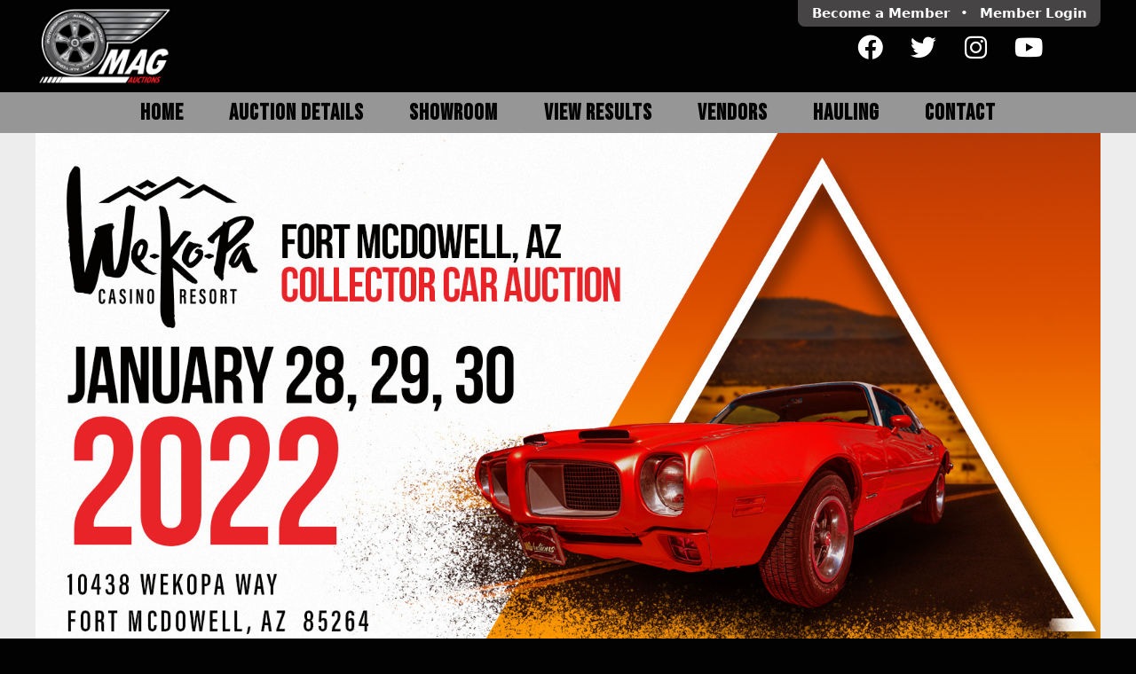

--- FILE ---
content_type: text/html; charset=UTF-8
request_url: https://www.motorsportauctiongroup.com/article/13441/2020-Mercedes-Benz-Sprinter
body_size: 5578
content:
<!DOCTYPE html><html lang="en"><head id="head"><link rel="preconnect" href="https://media.motorsportauctiongroup.com/" crossorigin><script>const WEB_PATH_MEDIA = "https://media.motorsportauctiongroup.com/";</script><meta charset="UTF-8"><meta http-equiv="content-type" content="text/html; charset=utf-8"><meta name="viewport" content="user-scalable=no, initial-scale=1, minimum-scale=1.0, width=device-width, viewport-fit=cover, interactive-widget=resizes-content"><meta name="apple-mobile-web-app-capable" content="yes"><title>#507 - 2020 Mercedes Benz Sprinter | MAG Auctions</title><meta name="application-name" content="MAG Auctions"><meta name="apple-mobile-web-app-title" content="MAG Auctions"><link rel="icon" href="/assets/icon/favicon-192.png" sizes="192x192" /><link rel="icon" href="/assets/icon/favicon-256.png" sizes="256x256" /><link rel="icon" href="/assets/icon/favicon-512.png" sizes="512x512" /><link rel="preload" href="/util/fonts.css" as="style" type="text/css" crossorigin><link rel="preload" href="/assets/fonts/material-symbols-outlined.woff2" as="font" type="font/woff2" crossorigin><link rel="preload" href="/assets/fonts/social-icons.woff2" as="font" type="font/woff2" crossorigin><meta name="description" content="Ulimate Toys Full Custom. Matte Black. Custom Interior. 2020 model--same design as 2022 Model"><meta property="fb:app_id" content="177244259494272"><meta property="og:url" content="https://www.motorsportauctiongroup.com/article/13441/2020-Mercedes-Benz-Sprinter"><meta property="og:type" content="article"><meta property="og:title" content="#507 - 2020 Mercedes Benz Sprinter"><meta property="og:description" content="Ulimate Toys Full Custom. Matte Black. Custom Interior. 2020 model--same design as 2022 Model"><meta property="twitter:site" content="@magauction"><meta property="twitter:creator:id" content="@magauction"><meta property="twitter:card" content="summary"><meta property="twitter:url" content="https://www.motorsportauctiongroup.com/article/13441/2020-Mercedes-Benz-Sprinter"><meta property="twitter:title" content="#507 - 2020 Mercedes Benz Sprinter"><meta property="twitter:description" content="Ulimate Toys Full Custom. Matte Black. Custom Interior. 2020 model--same design as 2022 Model"><meta property="og:image" content="https://media.motorsportauctiongroup.com/photos/13441/jukvyyz8gClO8UpBDWkoRb4nM68fARFm_l.jpg"><meta property="twitter:image" content="https://media.motorsportauctiongroup.com/photos/13441/jukvyyz8gClO8UpBDWkoRb4nM68fARFm_l.jpg"><meta property="og:image" content="https://media.motorsportauctiongroup.com/photos/13441/G4rhZpQEghjxrTKYXc3JeDa0lMwkYQ16_l.jpg"><meta property="twitter:image" content="https://media.motorsportauctiongroup.com/photos/13441/G4rhZpQEghjxrTKYXc3JeDa0lMwkYQ16_l.jpg"><meta property="og:image" content="https://media.motorsportauctiongroup.com/photos/13441/1hm1Dacc081qcTWqTSWtMXEykElBWynl_l.jpg"><meta property="twitter:image" content="https://media.motorsportauctiongroup.com/photos/13441/1hm1Dacc081qcTWqTSWtMXEykElBWynl_l.jpg"><meta property="og:image" content="https://media.motorsportauctiongroup.com/photos/13441/CAzUAy0UTDncv62zfktkRa3VaLkUBj2V_l.jpg"><meta property="twitter:image" content="https://media.motorsportauctiongroup.com/photos/13441/CAzUAy0UTDncv62zfktkRa3VaLkUBj2V_l.jpg"><meta property="og:image" content="https://media.motorsportauctiongroup.com/photos/13441/Sk1UqZWzhBFxfAhYpoTcEK103sF7KIRK_l.jpg"><meta property="twitter:image" content="https://media.motorsportauctiongroup.com/photos/13441/Sk1UqZWzhBFxfAhYpoTcEK103sF7KIRK_l.jpg"><link rel="stylesheet" type="text/css" href="/util/fonts.css" media="all"><link rel="stylesheet" type="text/css" href="/assets/css/m-icons.css?v=64b8b78b" media="all"><link rel="stylesheet" type="text/css" href="/theme/structure.css?v=6891323a" media="all"><link rel="stylesheet" type="text/css" href="/theme/classes.css?v=689141a8" media="all"><link rel="stylesheet" type="text/css" href="/theme/responsive.css?v=648b4ba7" media="all"><script type="text/javascript" src="/assets/js/article.js?v=64b59b4c"></script><script type="text/javascript" src="https://platform-api.sharethis.com/js/sharethis.js#property=5a7f65dbd4d59e0012e89756&product=inline-share-buttons" async="async"></script><script type="text/javascript" src="/assets/js/core.js?v=65432211" async="async"></script><script type="text/javascript" src="/assets/js/web.js?v=64b59c53" async="async"></script><script type="text/javascript">window.onload=function(){photogallery.init([{"l":"https:\/\/media.motorsportauctiongroup.com\/photos\/13441\/jukvyyz8gClO8UpBDWkoRb4nM68fARFm_l.jpg","t":"https:\/\/media.motorsportauctiongroup.com\/photos\/13441\/jukvyyz8gClO8UpBDWkoRb4nM68fARFm_t.jpg"},{"l":"https:\/\/media.motorsportauctiongroup.com\/photos\/13441\/G4rhZpQEghjxrTKYXc3JeDa0lMwkYQ16_l.jpg","t":"https:\/\/media.motorsportauctiongroup.com\/photos\/13441\/G4rhZpQEghjxrTKYXc3JeDa0lMwkYQ16_t.jpg"},{"l":"https:\/\/media.motorsportauctiongroup.com\/photos\/13441\/1hm1Dacc081qcTWqTSWtMXEykElBWynl_l.jpg","t":"https:\/\/media.motorsportauctiongroup.com\/photos\/13441\/1hm1Dacc081qcTWqTSWtMXEykElBWynl_t.jpg"},{"l":"https:\/\/media.motorsportauctiongroup.com\/photos\/13441\/CAzUAy0UTDncv62zfktkRa3VaLkUBj2V_l.jpg","t":"https:\/\/media.motorsportauctiongroup.com\/photos\/13441\/CAzUAy0UTDncv62zfktkRa3VaLkUBj2V_t.jpg"},{"l":"https:\/\/media.motorsportauctiongroup.com\/photos\/13441\/Sk1UqZWzhBFxfAhYpoTcEK103sF7KIRK_l.jpg","t":"https:\/\/media.motorsportauctiongroup.com\/photos\/13441\/Sk1UqZWzhBFxfAhYpoTcEK103sF7KIRK_t.jpg"},{"l":"https:\/\/media.motorsportauctiongroup.com\/photos\/13441\/6ZKanb3WzClnsORnmEfdrNMKjFRirezJ_l.jpg","t":"https:\/\/media.motorsportauctiongroup.com\/photos\/13441\/6ZKanb3WzClnsORnmEfdrNMKjFRirezJ_t.jpg"},{"l":"https:\/\/media.motorsportauctiongroup.com\/photos\/13441\/BYHb3cTacjuDX9hUdvYxXPeVR4RT1Xw1_l.jpg","t":"https:\/\/media.motorsportauctiongroup.com\/photos\/13441\/BYHb3cTacjuDX9hUdvYxXPeVR4RT1Xw1_t.jpg"},{"l":"https:\/\/media.motorsportauctiongroup.com\/photos\/13441\/xZUsrLFlNKqGpxBqdJjulzDGjLNLS48t_l.jpg","t":"https:\/\/media.motorsportauctiongroup.com\/photos\/13441\/xZUsrLFlNKqGpxBqdJjulzDGjLNLS48t_t.jpg"}]);
partners.init();};</script><meta name="facebook-domain-verification" content="7at66zzhu6efmu27piumzcyefde86j" /><meta name="p:domain_verify" content="b33778bc639947d5ab2b78ee15da0549"><script async src="https://www.googletagmanager.com/gtag/js?id=G-VLVXBZG33F"></script><script>
  window.dataLayer = window.dataLayer || [];
  function gtag(){dataLayer.push(arguments);}
  gtag('js', new Date());
  gtag('config', 'G-VLVXBZG33F');
</script><script>(function(w,d,s,l,i){w[l]=w[l]||[];w[l].push({'gtm.start':
new Date().getTime(),event:'gtm.js'});var f=d.getElementsByTagName(s)[0],
j=d.createElement(s),dl=l!='dataLayer'?'&l='+l:'';j.async=true;j.src=
'https://www.googletagmanager.com/gtm.js?id='+i+dl;f.parentNode.insertBefore(j,f);
})(window,document,'script','dataLayer','GTM-KM2RHS4');</script></head><body><header><section class="maxwidth responsive valign-top"><section class="col100"><section class="col50 valign-middle"><a id="logo" href="/"><img src="/assets/images/logo-web-top.png" alt="Motorsport Auction Group"></a></section><section id="head-right" class="col50 align-right"><div style="display: inline-block; text-align: center;"><section id="members"><a href="/register" class="lowres-hide">Become a Member</a><a href="/register" class="lowres-show">Register</a>&nbsp;&bull;&nbsp;<a onclick="modal.iframe(\'Member Login\', this.href+\'?embed\', 400);return false;" href="/login"><span class="lowres-hide">Member </span>Login</a></section><br><section class="social "><a href="https://www.facebook.com/MAGAuctions" target="_blank" title="Facebook"><s-icon class="facebook"></s-icon></a><a href="https://twitter.com/magauction" target="_blank" title="Twitter"><s-icon class="twitter"></s-icon></a><a href="https://www.instagram.com/magauctions" target="_blank" title="Instagram"><s-icon class="instagram"></s-icon></a><a href="https://www.youtube.com/channel/UC3DMNFF2UF8RtpMTEBMCc9g" target="_blank" title="Youtube"><s-icon class="youtube"></s-icon></a></section></div></section></section></section></header><nav id="main_nav"><div id="disp_nav_lo" class="maxwidth"><span onclick="display_toggle('disp_nav_hi');" style="display: block; font-size: 1.2em; padding: .3em; text-align: center;">Menu <m-icon>menu</m-icon></div><div id="disp_nav_hi" class="maxwidth"><ul><li><a href="/">Home</a></li><li><a onclick="return true;">Auction Details</a><ul><li><a href="/details/192/2025-HAN-Collector-Car-Auction">2025 HAN Collector Car Auction</a></li><li><a href="/details/189/2025-Salem-Collector-Car-Auction">2025 Salem Results</a></li></ul></li><li><a href="/auction/184/SHOWROOM">Showroom</a></li><li><a href="/auctions/previous/">View Results</a></li><li><a href="/vendors">Vendors</a></li><li><a href="/hauling">Hauling</a></li><li><a href="/contact">Contact</a></li></ul></div></nav><main><section id="content"><img class="width100" alt="2022 We-Ko-Pa January Auction" src="/static/banner/sy0UrmMHv9y5oAGXzPhtpmiP_s.jpg" srcset="/static/banner/sy0UrmMHv9y5oAGXzPhtpmiP_s.jpg 600w, /static/banner/sy0UrmMHv9y5oAGXzPhtpmiP_m.jpg 1000w, /static/banner/sy0UrmMHv9y5oAGXzPhtpmiP_l.jpg 1600w"><section class="content bg-red padding5"><h1 style="color: #fff;" class="maxwidth">2020 Mercedes Benz Sprinter</h1></section><div class="notice padding10 semibold center">
				This auction was held in the past. The information is provided here for archival purposes.<br>
				The vehicles displayed may no longer be available.
			</div><section class="responsive align-left valign-top bg-white"><section class="col70 padding0"><photo-gallery></photo-gallery></section><section class="col30 padding0"><div class="responsive-fixed align-left padding10"><div class="col100 padding10 bg-lightgrey"><strong>LOT #</strong>: 507

					</div><div class="col100 padding10"><strong>SOLD</strong>: <a onclick="modal.iframe('Member Login', this.href+'?embed', 400);return false;" href="/login">Login to see</a></div><div class="col100 padding10 bg-lightgrey"><strong>SECTION</strong>: Friday

					</div><div class="col100 padding10"><strong>YEAR</strong>: 2020

					</div><div class="col100 padding10 bg-lightgrey"><strong>MAKE</strong>: Mercedes-Benz

					</div><div class="col100 padding10"><strong>MODEL</strong>: Sprinter 3500

					</div><div class="col100 padding10 bg-lightgrey"><strong>STYLE</strong>: Motorhome

					</div><div class="col100 padding10"><strong>ENGINE</strong>: 

					</div><div class="col100 padding10 bg-lightgrey"><strong>TRANS</strong>: 

					</div><div class="col100 padding10"><strong>COLOR</strong>: Black

					</div><div class="col100 padding10 bg-lightgrey"><strong>INTERIOR</strong>: Black

					</div><div class="col100 padding10"><strong>ODOMETER</strong>: 35661

					</div></div></section><section class="col70"><div class="padding10"><h3>Highlights</h3><ul><li>Ulimate Toys Full Custom</li><li>Matte Black</li><li>Custom Interior</li><li>2020 model--same design as 2022 Model</li></div><div class="padding10 bold center">
				ALL ODOMETER READINGS ARE ASSUMED NOT ACTUAL OR EXCEED THEIR MECHANICAL LIMITS UNLESS STATED ACTUAL MILES BY THE SELLER.
			</div></section><section class="col30 padding10"><div class="padding0 align-right"><div class="sharethis-inline-share-buttons padding0 margin0 align-right"></div></div><h3 class="fill">Auction Details</h3><div class="padding10"><a href="/auction/158" class="semibold" style="text-decoration: none;">2022 WE-KO-PA JANUARY AUCTION</a></div><div class="padding10" style="background: #f2f2f2;"><strong>DATE</strong>:
					January 28th-30th, 2022

				</div><div class="padding10"><strong>LOCATION</strong>:<br>
					We-Ko-Pa Casino Resort<br>
					10438 WeKoPa Way<br>
					Fort McDowell,
					AZ

				</div></section><section class="col100 padding10"><h3 class="fill">Featured Consignments</h3><section class="responsive padding0 valign-top"><article id="art12441" class="col25 padding10"><a href="https://www.motorsportauctiongroup.com/article/12441/1925-Buick-Master-Six-Roadster" class="article_grid"><img src="https://media.motorsportauctiongroup.com/photos/12441/jJGy2tWG8nuP314JLkKl2yB7XlhqOEtp_m.jpg" loading="lazy"><div class="lot">LOT 399</div><div class="title2">1925 Buick Master Six Roadster</div></a></article><article id="art12287" class="col25 padding10"><a href="https://www.motorsportauctiongroup.com/article/12287/1936-Ford-Phaeton-4-door-convertible" class="article_grid"><img src="https://media.motorsportauctiongroup.com/photos/12287/dKgtDM3cgPT6ju2oBBX1JD5Mas83OHl5_m.jpg" loading="lazy"><div class="lot">LOT 398R</div><div class="title2">1936 Ford Phaeton 4 door convertible</div></a></article><article id="art12284" class="col25 padding10"><a href="https://www.motorsportauctiongroup.com/article/12284/1962-Chevrolet-Corvette" class="article_grid"><img src="https://media.motorsportauctiongroup.com/photos/12284/63Qw22eyKWc3ZVbe81OkyuNSncrlHpi6_m.jpg" loading="lazy"><div class="lot">LOT 406R</div><div class="title2">1962 Chevrolet Corvette</div></a></article><article id="art12462" class="col25 padding10"><a href="https://www.motorsportauctiongroup.com/article/12462/1961-Volkswagen-Double-Cab" class="article_grid"><img src="https://media.motorsportauctiongroup.com/photos/12462/lLREtwcSMOcOgsA386TxUqjNsRGx6f1D_m.jpg" loading="lazy"><div class="lot">LOT 376</div><div class="title2">1961 Volkswagen Double Cab</div></a></article></section></section></section></section></main><section id="partners"><a id="partners_q5N81T2BKA4rBHwV8s5lzZIVrMndRbvG" href="https://services.jjbest.com/s/apply?source=7027" target="_blank"><img loading="lazy" src="/static/partners/q5N81T2BKA4rBHwV8s5lzZIVrMndRbvG_s.jpg" srcset="/static/partners/q5N81T2BKA4rBHwV8s5lzZIVrMndRbvG_s.jpg 300w, /static/partners/q5N81T2BKA4rBHwV8s5lzZIVrMndRbvG.jpg 800w"></a><a id="partners_RcPfloCYYopZV0mlrluvnbKXBJE3W1u2" href="https://www.proxibid.com/" target="_blank"><img loading="lazy" src="/static/partners/RcPfloCYYopZV0mlrluvnbKXBJE3W1u2_s.jpg" srcset="/static/partners/RcPfloCYYopZV0mlrluvnbKXBJE3W1u2_s.jpg 300w, /static/partners/RcPfloCYYopZV0mlrluvnbKXBJE3W1u2.jpg 800w"></a><a id="partners_SKoBIg0mE17L8zZgudwLpQrSlbfr41Ps" href="https://www.swisstrax.com	" target="_blank"><img loading="lazy" src="/static/partners/SKoBIg0mE17L8zZgudwLpQrSlbfr41Ps_s.jpg" srcset="/static/partners/SKoBIg0mE17L8zZgudwLpQrSlbfr41Ps_s.jpg 300w, /static/partners/SKoBIg0mE17L8zZgudwLpQrSlbfr41Ps.jpg 800w"></a><a id="partners_GBKIvkU9cAKpicEMy0xykJ2OpNplSBfP" href="https://www.afcdealer.com/wps/portal/afcd/home/!ut/p/b1/04_SjzQ0MTI0szA3NTXWj9CP" target="_blank"><img loading="lazy" src="/static/partners/GBKIvkU9cAKpicEMy0xykJ2OpNplSBfP_s.jpg" srcset="/static/partners/GBKIvkU9cAKpicEMy0xykJ2OpNplSBfP_s.jpg 300w, /static/partners/GBKIvkU9cAKpicEMy0xykJ2OpNplSBfP.jpg 800w"></a><a id="partners_IphZRe78Ix1siA3TpqSrAJcSJ3d4qP16" href="/hauling" target="_blank"><img loading="lazy" src="/static/partners/IphZRe78Ix1siA3TpqSrAJcSJ3d4qP16_s.jpg" srcset="/static/partners/IphZRe78Ix1siA3TpqSrAJcSJ3d4qP16_s.jpg 300w, /static/partners/IphZRe78Ix1siA3TpqSrAJcSJ3d4qP16.jpg 800w"></a><a id="partners_JhQeokfk9Hvb9k0tanNpgxe2DKSgDmfS" href="https://hotaugustnights.net/" target="_blank"><img loading="lazy" src="/static/partners/JhQeokfk9Hvb9k0tanNpgxe2DKSgDmfS_s.jpg" srcset="/static/partners/JhQeokfk9Hvb9k0tanNpgxe2DKSgDmfS_s.jpg 300w, /static/partners/JhQeokfk9Hvb9k0tanNpgxe2DKSgDmfS.jpg 800w"></a><a id="partners_C003XrBt0WrdDQY4gRmRh5dObUKpNpFq" href="https://www.summitracing.com/" target="_blank"><img loading="lazy" src="/static/partners/C003XrBt0WrdDQY4gRmRh5dObUKpNpFq_s.jpg" srcset="/static/partners/C003XrBt0WrdDQY4gRmRh5dObUKpNpFq_s.jpg 300w, /static/partners/C003XrBt0WrdDQY4gRmRh5dObUKpNpFq.jpg 800w"></a><a id="partners_AgArkZ1E6NGn7sy6v4SWxJMZPJXrRNk1" href="http://www.championchevroletreno.com/" target="_blank"><img loading="lazy" src="/static/partners/AgArkZ1E6NGn7sy6v4SWxJMZPJXrRNk1_s.jpg" srcset="/static/partners/AgArkZ1E6NGn7sy6v4SWxJMZPJXrRNk1_s.jpg 300w, /static/partners/AgArkZ1E6NGn7sy6v4SWxJMZPJXrRNk1.jpg 800w"></a><a id="partners_UfpZNTSGg1CAwXkhiZkRbqiNIFiGZr9X" href="https://www.nextgearcapital.com/" target="_blank"><img loading="lazy" src="/static/partners/UfpZNTSGg1CAwXkhiZkRbqiNIFiGZr9X_s.jpg" srcset="/static/partners/UfpZNTSGg1CAwXkhiZkRbqiNIFiGZr9X_s.jpg 300w, /static/partners/UfpZNTSGg1CAwXkhiZkRbqiNIFiGZr9X.jpg 800w"></a><a id="partners_Pm2HpgNMRBZxeAHC56tjTknnfFjCTlnz" href="https://dcclassicgarage.com/" target="_blank"><img loading="lazy" src="/static/partners/Pm2HpgNMRBZxeAHC56tjTknnfFjCTlnz_s.jpg" srcset="/static/partners/Pm2HpgNMRBZxeAHC56tjTknnfFjCTlnz_s.jpg 300w, /static/partners/Pm2HpgNMRBZxeAHC56tjTknnfFjCTlnz.jpg 800w"></a><a id="partners_u5RBL6yvy36rfUMVSxSeQ4OTiohndPuh"><img loading="lazy" src="/static/partners/u5RBL6yvy36rfUMVSxSeQ4OTiohndPuh_s.jpg" srcset="/static/partners/u5RBL6yvy36rfUMVSxSeQ4OTiohndPuh_s.jpg 300w, /static/partners/u5RBL6yvy36rfUMVSxSeQ4OTiohndPuh.jpg 800w"></a><a id="partners_MEnBe1jHKwPa3l5oBw5DVfuHMedWrzEY" href="https://prestigiousautostyling.com/" target="_blank"><img loading="lazy" src="/static/partners/MEnBe1jHKwPa3l5oBw5DVfuHMedWrzEY_s.jpg" srcset="/static/partners/MEnBe1jHKwPa3l5oBw5DVfuHMedWrzEY_s.jpg 300w, /static/partners/MEnBe1jHKwPa3l5oBw5DVfuHMedWrzEY.jpg 800w"></a><a id="partners_8u4ooy8QAFl50hksSebE64kK2fzDo7fb"><img loading="lazy" src="/static/partners/8u4ooy8QAFl50hksSebE64kK2fzDo7fb_s.jpg" srcset="/static/partners/8u4ooy8QAFl50hksSebE64kK2fzDo7fb_s.jpg 300w, /static/partners/8u4ooy8QAFl50hksSebE64kK2fzDo7fb.jpg 800w"></a><a id="partners_r0qscdsXsSD060Zem0g1G80BrLJfoyyS"><img loading="lazy" src="/static/partners/r0qscdsXsSD060Zem0g1G80BrLJfoyyS_s.jpg" srcset="/static/partners/r0qscdsXsSD060Zem0g1G80BrLJfoyyS_s.jpg 300w, /static/partners/r0qscdsXsSD060Zem0g1G80BrLJfoyyS.jpg 800w"></a></section><footer><section class="responsive valign-middle maxwidth"><section class="col33 padding10 align-left"><div class="padding5"><img src="/assets/images/logo-text-dark.svg" alt="MAG Auctions" loading="lazy" style="max-width: 90%;"></div><div class="padding10"><a href="tel:+18883300749" style="text-decoration: none;"><m-icon title="Call or Text">call</m-icon> 1-888-330-0749</a></div><div class="padding10"><a href="tel:+17754204686" style="text-decoration: none;"><m-icon title="Fax">fax</m-icon> 775-420-4686</a></div><div class="padding10"><a href="mailto:office@magauctiongroup.com" style="text-decoration: none;"><m-icon title="Email">mail</m-icon> office@magauctiongroup.com</a></div></section><section class="col33 padding10 center"><nav id="foot_nav"><ul><li><a href="/">Home</a></li><li><a onclick="return true;">Auction Details</a><ul><li><a href="/details/192/2025-HAN-Collector-Car-Auction">2025 HAN Collector Car Auction</a></li><li><a href="/details/189/2025-Salem-Collector-Car-Auction">2025 Salem Results</a></li></ul></li><li><a href="/auction/184/SHOWROOM">Showroom</a></li><li><a href="/auctions/previous/">View Results</a></li><li><a href="/vendors">Vendors</a></li><li><a href="/hauling">Hauling</a></li><li><a href="/contact">Contact</a></li></ul></nav></section><section class="col33 padding10"><section id="newsletter"><form action="//motorsportauctiongroup.us12.list-manage.com/subscribe/post?u=92bc546f0ff0d9cb81dd9bd77&amp;id=1b15524a69" method="post"><input type="hidden" name="b_92bc546f0ff0d9cb81dd9bd77_1b15524a69" tabindex="-1" value=""><div class="bold">MAG Newsletter</div><div class="padding5"><input type="email" name="EMAIL" placeholder="name@example.com" required></div><div class="padding5"><button type="submit"><m-icon>email</m-icon> Subscribe</button></div></form></section><section class="social center padding10"><a href="https://www.facebook.com/MAGAuctions" target="_blank" title="Facebook"><s-icon class="facebook"></s-icon></a><a href="https://twitter.com/magauction" target="_blank" title="Twitter"><s-icon class="twitter"></s-icon></a><a href="https://www.instagram.com/magauctions" target="_blank" title="Instagram"><s-icon class="instagram"></s-icon></a><a href="https://www.youtube.com/channel/UC3DMNFF2UF8RtpMTEBMCc9g" target="_blank" title="Youtube"><s-icon class="youtube"></s-icon></a></section></section></section><section class="responsive maxwidth"><div class="col50 padding5 align-left"><m-icon>copyright</m-icon>&nbsp;2026&nbsp;MAG Auctions. All&nbsp;rights&nbsp;reserved.
			</div><div class="col50 padding5 align-right"><a href="/privacy-policy">Privacy Policy</a> - <a href="/terms-of-use">Terms of Use</a></div></section></footer><script id="mcjs">
!function(c,h,i,m,p){m=c.createElement(h),p=c.getElementsByTagName(h)[0],m.async=1,m.src=i,p.parentNode.insertBefore(m,p)}(document,"script","https://chimpstatic.com/mcjs-connected/js/users/92bc546f0ff0d9cb81dd9bd77/e1ba9107b76302c8f90e62a6b.js");
</script><noscript><iframe src="https://www.googletagmanager.com/ns.html?id=GTM-KM2RHS4"
height="0" width="0" style="display:none;visibility:hidden"></iframe></noscript></body></html>

--- FILE ---
content_type: text/css; charset=utf-8
request_url: https://www.motorsportauctiongroup.com/theme/classes.css?v=689141a8
body_size: 6426
content:
/* social icons */
	@font-face
	{
		font-family: 'Social Icons';
		font-style: normal;
		font-weight: 400;
		font-display: block;
		src: url('/assets/fonts/social-icons.woff2') format('woff2');
	}

	s-icon
	{
		font-family: 'Social Icons';
		-moz-osx-font-smoothing: grayscale;
		-webkit-font-smoothing: antialiased;
		display: inline-block;
		font-style: normal;
		font-variant: normal;
		line-height: 1;
		text-rendering: auto;
	}

	s-icon.discord::before { content: "\f392"; }
	s-icon.dribbble::before { content: "\f17d"; }
	s-icon.facebook::before { content: "\f09a"; }
	s-icon.facebook-messenger::before { content: "\f39f"; }
	s-icon.instagram::before { content: "\f16d"; }
	s-icon.linkedin::before { content: "\f08c"; }
	s-icon.pinterest::before { content: "\f0d2"; }
	s-icon.reddit::before { content: "\f1a1"; }
	s-icon.slack::before { content: "\f198"; }
	s-icon.slack-hash::before { content: "\f198"; }
	s-icon.snapchat::before { content: "\f2ab"; }
	s-icon.snapchat-ghost::before { content: "\f2ab"; }
	s-icon.telegram::before { content: "\f2c6"; }
	s-icon.telegram-plane::before { content: "\f2c6"; }
	s-icon.tiktok::before { content: "\e07b"; }
	s-icon.twitch::before { content: "\f1e8"; }
	s-icon.twitter::before { content: "\f099"; }
	s-icon.vimeo::before { content: "\f40a"; }
	s-icon.whatsapp::before { content: "\f232"; }
	s-icon.youtube::before { content: "\f167"; }

/* fixed width font */
	.fixedwidth,
	.monospace
	{
		font-family: ui-monospace, monospace, courier !important;
		text-transform: uppercase !important;
	}

/* misc */
	hr
	{
		display: block;
		border: 1px solid transparent;
		border-collapse: collapse;
		margin: 0.5em auto;
		width: 90%;
		height: 1px;
		background-color: #000000;
	}

	div.line
	{
		line-height: 1px;
		height: 1px;
		background: #AFAFAF;
		width: 80%;
		margin: 15px auto;
	}

	.no-select
	{
		user-select: none; -webkit-user-select: none;
	}


/* buttons */
	button::-moz-focus-inner, input[type="button"]::-moz-focus-inner, input[type="submit"]::-moz-focus-inner, input[type="reset"]::-moz-focus-inner
	{
		padding: 0;
		border: 0;
		margin: 0;
	}
	.button, button, input[type="button"], input[type="submit"], input[type="reset"]
	{
		cursor: default;
		display: inline-block;
		margin: 0;
		color: inherit;
		font-size: 0.95em;
		padding: 0.1em 0.5em;
		text-decoration: none;
		border: 1px solid #8C8C8C;
		background: rgb(237,237,237);
		background: linear-gradient(0deg, rgba(237,237,237,1) 0%, rgba(255,255,255,1) 100%);
		border-radius: 3px;
		user-select: none; -webkit-user-select: none;
		position: relative;
		overflow: hidden;
	}
		.button:hover, button:hover, input[type="button"]:hover, input[type="submit"]:hover, input[type="reset"]:hover
		{
			border-color: #5E5E5E;
			background: rgb(226,226,226);
			background: linear-gradient(0deg, rgba(226,226,226,1) 0%, rgba(246,246,246,1) 100%);
		}

	.button, button
	{
		user-select: none; -webkit-user-select: none;
	}

	button.large, .button.large, input[type="button"].large, input[type="submit"].large, input[type="reset"].large
	{
		font-size: 1.0em !important;
		padding: 0.3em 0.8em !important;
		font-weight: 400 !important;
	}

	button.larger, .button.larger, input[type="button"].larger, input[type="submit"].larger, input[type="reset"].larger
	{
		font-size: 1.1em !important;
		padding: 0.4em 1.0em !important;
		font-weight: 600 !important;
	}

	button.heavy, .button.heavy, input[type="button"].heavy, input[type="submit"].heavy, input[type="reset"].heavy
	{
		font-size: 1.1em !important;
		padding: 0.4em 1em !important;
		font-weight: 800 !important;
		text-transform: uppercase;
	}

	button.fill, .button.fill, input[type="button"].fill, input[type="submit"].fill, input[type="reset"].fill
	{
		display: block !important;
		white-space: nowrap;
		text-overflow: ellipsis;
	}

	button[disabled], .button[disabled], .button.disabled
	{
		color: #666666 !important;
		border: 1px solid #666666 !important;
		background: #EBEBEB !important;
	}

	.button.gold, button.gold, input[type="button"].gold, input[type="submit"].gold, input[type="reset"].gold
	{
		color: #000000;
		background: linear-gradient(to bottom,  #fcf9e3 0%,#efe28d 100%);
	}

	.button.green
	{
		color: #ffffff !important;
		background: linear-gradient(to bottom,  #b4e391 0%,#3fb717 100%);
		text-shadow: 1px 1px 1px #357900;
	}

	label.button, label.button:hover
	{
		cursor: pointer;
		background-position: bottom center;
		vertical-align: bottom;
	}

	a.button
	{
		text-align: center;
		vertical-align: bottom;
	}

	.button.block
	{
		display: block;
	}

	/* show button labels */
	.button>span.blabel, button>span.blabel, input[type="button"]>span.blabel, input[type="submit"]>span.blabel, input[type="reset"]>span.blabel
	{
		display: inline-block;
		padding-left: 0.3em;
	}



	.obutton
	{
		display: inline-block;
		padding: 0.3em 0.8em;
		border-radius: 0.3em;
		text-decoration: none;
		font-weight: 600;
		letter-spacing: -1px;
		background: #D4D4D4;
		cursor: pointer;
	}
		.obutton.no, .obutton.disabled
		{
			cursor: not-allowed;
		}
		.obutton.large
		{
			font-size: 1.6em;
		}

		obutton.heavy
		{
			font-size: 1.6em !important;
			font-weight: 800 !important;
			text-transform: uppercase;
		}

		.obutton.red
		{
			color: #ffffff;
			background: linear-gradient(to bottom,  #ea0000 0%,#bc0000 100%);
			text-shadow: 1px 1px 1px #530000;
		}

		.obutton.green
		{
			color: #ffffff;
			background: linear-gradient(to bottom,  #b4e391 0%,#3fb717 100%);
			text-shadow: 1px 1px 1px #1A3C00;
		}

	.fbutton
	{
		display: block;
		width: 100%;
		padding: 0.3em 0.8em;
		border-radius: 0.3em;
		text-decoration: none;
		font-weight: 600;
		font-size: 1em;
		letter-spacing: -1px;
		cursor: pointer;
		color: inherit;
		border: 1px solid #8C8C8C;
		background: linear-gradient(0deg, rgba(237,237,237,1) 0%, rgba(255,255,255,1) 100%);
		box-sizing:  border-box;
	}
		button.fbutton
		{
			display: block !important;
		}

		.fbutton:hover
		{
			background: rgb(226,226,226);
			background: linear-gradient(0deg, rgba(226,226,226,1) 0%, rgba(246,246,246,1) 100%);
		}

		.fbutton.large
		{
			font-size: 1.6em;
		}

		fbutton.heavy
		{
			font-size: 1.6em !important;
			font-weight: 800 !important;
			text-transform: uppercase;
		}

		.fbutton.grey, .fbutton.gray
		{
			color: #262626 !important;
		}

		.fbutton.red
		{
			color: #ffffff !important;
			border: 1px solid #bc0000;
			background: linear-gradient(to bottom,  #ea0000 0%,#bc0000 100%);
			text-shadow: 1px 1px 1px #530000;
		}

		.fbutton.green
		{
			color: #ffffff !important;
			border: 1px solid #a5c956;
			background: linear-gradient(to bottom, #B5DA68 0%,#a5c956 100%);
			text-shadow: 1px 1px 1px #6E9616;
		}

		.fbutton.blue
		{
			color: #ffffff !important;
			border: 1px solid #05abe0;
			background: linear-gradient(to bottom, #46d2fc 0%,#05abe0 100%);
			text-shadow: 1px 1px 1px #00749A;
		}

		.fbutton.purple
		{
			color: #ffffff !important;
			border: 1px solid #7F00BE;
			background: linear-gradient(to bottom, #C44CFF 0%,#7F00BE 100%);
			text-shadow: 1px 1px 1px #7F00BE;
		}

	.fbutton.inline
	{
		display: inline-block !important;
		min-width: 3em;
	}

	.fbutton.no, .fbutton.disabled, .fbutton.disable, .fbutton[disabled]
	{
		color: #9D9D9D !important;
		border-color: #9D9D9D !important;
		background: #D4D4D4 !important;
		cursor: not-allowed !important;
		text-shadow: none !important;
	}


/* backgrounds */
	.bg-white
	{
		background-color: #ffffff;
	}

	.bg-grey
	{
		background-color: #EDEDED;
	}

	.bg-lightgrey
	{
		background-color: #f2f2f2;
	}

	.bg-darkgrey
	{
		background-color: #363636;
	}

	.bg-black
	{
		background-color: #000000;
	}

	.bg-red
	{
		background-color: #AD0000;
		color: #ffffff;
	}

	.large
	{
		font-size: 1.6em;
	}


/* advertisements */
	.vert
	{
		display: block;
		margin: auto;
		text-align: center;
	}
		.vert img.desktop
		{
			width: 100%;
			max-width: 1000px;
			display: none;
		}
		.vert img.mobile
		{
			width: 100%;
			max-width: 500px;
			display: none;
		}

	@media screen and (max-width: 749px)
	{
		.vert img.mobile
		{
			display: inline;
		}
	}
	@media screen and (min-width: 750px)
	{
		.vert img.desktop
		{
			display: inline;
		}
	}


/* text input */
	input, select, textarea, label, button, .button
	{
		vertical-align: middle !important;
		box-sizing: border-box;
	}

	input[type="text"]::-moz-focus-inner, input[type="password"]::-moz-focus-inner, textarea, select, option
	{
		border: 0;
		margin: 0;
		padding: 0;
	}

	input[type="text"], input[type="password"], input[type="url"], input[type="email"], input[type="file"], input[type="number"], input[type="tel"], input[type="datetime"], input[type="date"], input[type="time"], input[type="month"], input[type="search"], input[type="range"], input[type="datetime-local"]
	{
		display: inline-block;
		margin: 0 !important;
		background: #ffffff;
		height: 1.55em !important;
		border: 1px solid #8C8C8C;
		font-size: 1.0em !important;
		padding: 0.1em !important;
		line-height: 1.0em !important;
		word-spacing: 0 !important;
		letter-spacing: 0 !important;
		text-decoration: none !important;
		border-radius: 3px;
		position: relative;
	}

	textarea
	{
		display: inline-block;
		margin: 0 !important;
		background: #ffffff;
		border: 1px solid #8C8C8C;
		font-size: 1.0em !important;
		padding: 0.1em !important;
		line-height: 1.5em !important;
		word-spacing: 0 !important;
		letter-spacing: 0 !important;
		text-decoration: none !important;
		border-radius: 3px;
		position: relative;
	}

	select
	{
		display: inline-block;
		margin: 0 !important;
		background: #ffffff;
		height: 1.55em !important;
		border: 1px solid #8C8C8C;
		font-size: 1.0em !important;
		padding: 0 0.1em !important;
		line-height: 1.0em !important;
		word-spacing: 0 !important;
		letter-spacing: 0 !important;
		text-decoration: none !important;
		border-radius: 3px;
		position: relative;
	}
		input[type="text"]:focus, input[type="password"]:focus, input[type="tel"]:focus, input[type="email"]:focus, input[type="file"]:focus, input[type="search"]:focus, textarea:focus, select:focus
		{
			border-color: #4C4C4C;
		}

	select option
	{
		position: relative;
		background: inherit;
		margin: 0 !important;
		padding: 0.1em !important;
		font-size: 1.0em !important;
		line-height: 1.0em !important;
		word-spacing: 0 !important;
		letter-spacing: 0 !important;
		text-decoration: none !important;
	}

	input[type="radio"], input[type="checkbox"]
	{
		vertical-align: baseline !important;
	}

	input[type="submit"]
	{
		font-weight: 600 !important;
	}


/* font */
	.heavy
	{
		font-size: 1.5em !important;
		font-weight: 800 !important;
		text-transform: uppercase;
	}


/* form */
	form
	{
		margin: 0;
		padding: 0;
		font-size: inherit;
		font-style: inherit;
		font-weight: inherit;
		font-family: inherit;
	}

	/* tidy */
	.tidy
	{
		margin: 0;
		padding: 0;
		display: block;
		font-size: inherit;
		font-style: inherit;
		font-weight: inherit;
		font-family: inherit;
	}
		.tidy label
		{
			padding: 0;
			display: block;
			text-align: left;
			font-family: inherit;
			overflow: hidden;
			white-space: nowrap;
			text-overflow: ellipsis;
		}
			.tidy label>span.note
			{
				float: right;
				color: #A9A9A9;
			}
		.tidy label.inline
		{
			width: auto;
			display: inline-block;
			text-align: left;
			font-family: inherit;
		}
		.tidy input[type="text"], .tidy input[type="password"], .tidy input[type="url"], .tidy input[type="date"], .tidy input[type="time"], .tidy input[type="email"], .tidy input[type="file"], .tidy input[type="number"], .tidy input[type="tel"], .tidy input[type="datetime"], .tidy input[type="month"], .tidy input[type="search"], .tidy input[type="range"], .tidy input[type="datetime-local"], .tidy textarea, .tidy select
		{
			display: inline-block;
			width: 100%;
		}

		.tidy textarea
		{
			resize: none;
		}

		.tidy input[disabled], .tidy select[disabled], .tidy textarea[disabled]
		{
			color: #313131;
			background: #EBEBEB;
		}

/* processing screen */
/* sort of like modal background */
processing-screen
{
	z-index: 9990;
	position: fixed;
	display: flex;
	flex-direction: column;
	justify-content: center;
	top: 0;
	left: 0;
	right: 0;
	bottom: 0;
	margin: 0;
	padding: 0;
	text-align: center;
	vertical-align: middle;
	background: rgba(0,0,0,.95);
	box-sizing: border-box;
	color: #fff;
}

/* Modal Window */
#modal
{
	z-index: 9999;
	display: none;
	position: fixed;
	top: 0;
	left: 0;
	right: 0;
	bottom: 0;
	margin: 0;
	padding: 0;
	overflow: hidden;
	text-align: center;
	vertical-align: middle;
	background: rgba(0,0,0,.5);
	box-sizing: border-box;
}
	#modal_win
	{
		display: inline-block;
		color: #000000;
		margin: auto;
		font-size: 1em;
		background: #ffffff;
		width: 99%;
		min-width: 200px;
		max-width: 900px;
		vertical-align: middle;
		border-radius: 0.4em;
		box-sizing: border-box;
		box-shadow: 0 0 5px 0 #333333;
	}
	#modal_win.black
	{
		background: #000000;
	}

	#modal_title
	{
		display: block;
		color: #ffffff;
		font-size: 1.2em;
		line-height: 1em;
		text-align: left;
		position: relative;
		padding: 0.4em 0.6em;
		text-decoration: none;
		background: #333333;
		position: relative;
		border-radius: 0.25em 0.25em 0 0;
		text-shadow: 1px 1px #191919;
	}
		#modal_title a.close
		{
			display: inline-block;
			position: absolute;
			top: 0;
			right: 0;
			bottom: 0;
			width: 1.8em;
			height: 1.8em;
			line-height: 1.6em;
			text-align: center;
			text-decoration: none;
			vertical-align: middle !important;
			cursor: pointer;
		}
	#modal_content
	{
		margin: 0;
		padding: 0;
		overflow: auto;
		-webkit-overflow-scrolling: touch;
		color: inherit;
		line-height: 1em;
		min-height: 50px;
		max-height: 600px;
		font-size: inherit;
		position: relative;
		border-radius: 0 0 0.25em 0.25em;
	}
	#modal_content iframe
	{
		display: block;
		border: 0;
		margin: 0;
		padding: 0;
		width: 100%;
		border-radius: 0 0 0.25em 0.25em;
	}

	#modal_content iframe#modal_iframe #document img
	{
		width: 90%;
		max-height: 90%;
		margin: auto;
	}

	#modal_content label
	{
		line-height: 1.5em;
	}

	#modal_content input[type="text"]
	{
		width: 100%;
		box-sizing: border-box;
	}

	#modal_content #modal_cancel, #modal_content #modal_ok
	{
		min-width: 6em;
		text-align: center;
	}
	#modal_content #modal_ok
	{
		font-weight: 600;
	}

/* snackbar notifications */
#snackbar
{
	position: fixed;
	left: 0;
	right: 0;
	bottom: 1em;
	z-index: 99999;
	text-align: center;
}
	#snackbar #snackbar_item
	{
		display: inline-block;
		text-align: center;
		margin: auto;
		padding: 0.5em 0.9em;
		min-width: 8em;
		max-width: 30em;
		background: #3DAEE9;
		color: #ffffff;
		cursor: pointer;
		vertical-align: middle;
		border-radius: 0.3em;
		box-sizing: border-box;
	}
		#snackbar #snackbar_item[data-status=error]
		{
			background: #E93D4A;
		}

	#snackbar #snackbar_icon
	{
		display: inline-block;
		font-size: 1.2em;
		vertical-align: middle;
		box-sizing: border-box;
	}
	#snackbar #snackbar_message
	{
		display: inline-block;
		font-size: 1.2em;
		padding-left: 0.5em;
		vertical-align: middle;
		box-sizing: border-box;
	}

	#snackbar:not([data-show])
	{
		visibility: hidden;
		opacity: 0;
		bottom: 0;
	}

	#snackbar[data-show]
	{
		visibility: visible;
		-webkit-animation: fadein 0.3s;
		animation: fadein 0.3s;
	}

/* Animations to fade the snackbar in and out */
	@-webkit-keyframes fadein
	{
		from	{bottom: 0; opacity: 0;}
		to		{bottom: 1em; opacity: 1;}
	}

	@keyframes fadein
	{
		from	{bottom: 0; opacity: 0;}
		to		{bottom: 1em; opacity: 1;}
	}


/* links */
	a, .link
	{
		color: inherit;
		outline: none;
		text-decoration: underline;
	}
	a:hover, .link:hover
	{
		text-decoration: none;
	}
	a img
	{
		border: none;
	}

/* ordered & unordered lists */
	ul, ol
	{
		margin: 0;
		font-size: inherit;
		padding: 3px 10px 3px 25px;
	}
		ul li, ol li
		{
			padding: 0;
			margin: 0 0 2px 0;
		}


/* tables */
	table.compact
	{
		border-spacing: 0 !important;
	}
		table.compact td
		{
			padding: 0 !important;
			vertical-align: top;
		}
		table.compact label
		{
			text-align: inherit;
		}

	table.collapse
	{
		border-collapse: collapse;
	}
		table.collapse td
		{
			padding: 3px !important;
		}

	table.border1
	{
		border: 1px solid #000000;
	}
		table.border1 td
		{
			border: 1px solid #000000;
		}

	table.slist
	{
		padding: 0;
		margin: 0;
		width: 100%;
		background: #ffffff;
		border: 1px solid #BDBB89;
		border-collapse: collapse;
	}
		table.slist th
		{
			padding: 4px;
			text-align: center;
			background: #D8D7B2;
			border: 1px solid #BDBB89;
		}
		table.slist td
		{
			padding: 4px;
			border: 1px solid #BDBB89;
		}
		table.slist a
		{
			color: #373737;
		}

	table.stepguide
	{
		border-collapse: collapse;
		border-spacing: 0px !important;
	}
		table.stepguide td
		{
			padding: 8px;
			text-align: left;
			vertical-align: top;
		}
		table.stepguide td.n
		{
			width: 50px;
			padding: 0px;
			vertical-align: top;
		}
		table.stepguide td.n>div
		{
			width: 20px;
			padding: 15px;
			color: #ffffff;
			font-size: 20px;
			line-height: 20px;
			font-weight: bold;
			text-align: center;
			background: #A80000;
		}


/* paragraphs */
	p
	{
		margin: 0;
		color: inherit;
		font-size: inherit;
		line-height: 145%;
		font-family: inherit;
		padding: 3px 5px 5px 5px;
	}

/* help */
	.help
	{
		color: #696969;
		font-size: 12px;
	}

/* color */
	.red
	{
		color: #ED0000;
	}
	.green
	{
		color: #00AD00;
	}
	.yellow
	{
		color: #FFF175;
	}
	.blue
	{
		color: #1E90FF;
	}
	.gold
	{
		color: #AF9004;
	}
	.grey
	{
		color: #A9A9A9;
	}
	.lightgrey
	{
		color: #D8D8D8;
	}
	.warning
	{
		width: 85%;
		font-size: 115%;
		color: #ffffff;
		display: block;
		padding: 10px;
		text-align: center;
		margin: 10px auto 5px auto;
		font-weight: 600;
		background: #920000 url("/theme/red_gradient.jpg") bottom center repeat-x;
		position: relative;
		border-radius: 6px;
	}
	.notice
	{
		margin: 0;
		padding: 0;
		display: block;
		background: #F6F5C5;
		border: 1px solid #E8DDA5;
	}

/* font size  */
	.fontlg, .font-lg
	{
		font-size: 1.5em;
	}
	.fontxl, .font-xl
	{
		font-size: 2em;
	}

/* font style */
	b, strong, .bold
	{
		font-weight: 700 !important;
	}
	.semibold
	{
		font-weight: 600 !important;
	}
	.xtrabold
	{
		font-weight: 800 !important;
	}
	i, em, .italic, .oblique
	{
		font-style: oblique;
	}
	u, .underline
	{
		text-decoration: underline;
	}
	.overline
	{
		text-decoration: underline;
	}
	.strike
	{
		text-decoration: line-through;
	}

/* alignment */
	.left, .align-left
	{
		text-align: left !important;
	}
	.center, .align-center
	{
		text-align: center !important;
	}
	.right, .align-right
	{
		text-align: right !important;
	}


	.top, .valign-top
	{
		vertical-align: top !important;
	}
	.middle, .valign-middle
	{
		vertical-align: middle !important;
	}
	.bottom, .valign-bottom
	{
		vertical-align: bottom !important;
	}

	.float-left
	{
		float: left !important;
	}
	.float-right
	{
		float: right !important;
	}

/* some paddings and margins */
	.margin-auto
	{
		margin: auto;
	}
	.margin0
	{
		margin: 0 !important;
	}
	.margin2
	{
		margin: 0.1em !important;
	}
	.margin3
	{
		margin: 0.2em !important;
	}
	.margin5
	{
		margin: 0.3em !important;
	}
	.margin10
	{
		margin: 0.6em !important;
	}
	.margin15
	{
		margin: 0.9em !important;
	}
	.margin20
	{
		margin: 1.2em !important;
	}
	.margin25
	{
		margin: 1.5em !important;
	}

	.padding0
	{
		padding: 0 !important;
	}
	.padding2
	{
		padding: 0.1em !important;
	}
	.padding3
	{
		padding: 0.2em !important;
	}
	.padding5
	{
		padding: 0.3em !important;
	}
	.padding10
	{
		padding: 0.6em !important;
	}
	.padding15
	{
		padding: 0.9em !important;
	}
	.padding20
	{
		padding: 1.2em !important;
	}
	.padding25
	{
		padding: 1.5em	 !important;
	}

/* width"s */
	.width-5, .width5
	{
		width: 5% !important;
	}
	.width-10, .width10
	{
		width: 10% !important;
	}
	.width-15, .width15
	{
		width: 15% !important;
	}
	.width-20, .width20
	{
		width: 20% !important;
	}
	.width-25, .width25
	{
		width: 25% !important;
	}
	.width-30, .width30
	{
		width: 30% !important;
	}
	.width-33, .width33
	{
		width: 33% !important;
	}
	.width-35, .width35
	{
		width: 35% !important;
	}
	.width-40, .width40
	{
		width: 40% !important;
	}
	.width-45, .width45
	{
		width: 45% !important;
	}
	.width-50, .width50
	{
		width: 50% !important;
	}
	.width-55, .width55
	{
		width: 55% !important;
	}
	.width-60, .width60
	{
		width: 60% !important;
	}
	.width-65, .width65, .width-66, .width66
	{
		width: 66% !important;
	}
	.width-70, .width70
	{
		width: 70% !important;
	}
	.width-75, .width75
	{
		width: 75% !important;
	}
	.width-80, .width80
	{
		width: 80% !important;
	}
	.width-85, .width85
	{
		width: 85% !important;
	}
	.width-90, .width90
	{
		width: 90% !important;
	}
	.width-95, .width95
	{
		width: 95% !important;
	}
	.width-100, .width100
	{
		width: 100% !important;
	}


/* display */
	.hide, .hidden
	{
		display: none !important;
	}

	.invisible, .opacity-0
	{
		opacity: 0 !important;
	}

	.opacity-10, .opacity10
	{
		opacity: 0.1 !important;
	}

	.opacity-20, .opacity20
	{
		opacity: 0.2 !important;
	}

	.opacity-30, .opacity30
	{
		opacity: 0.3 !important;
	}

	.opacity-40, .opacity40
	{
		opacity: 0.4 !important;
	}

	.opacity-50, .opacity50
	{
		opacity: 0.5 !important;
	}

	.opacity-60, .opacity60
	{
		opacity: 0.6 !important;
	}

	.opacity-70, .opacity70
	{
		opacity: 0.7 !important;
	}

	.opacity-80, .opacity80
	{
		opacity: 0.8 !important;
	}

	.opacity-90, .opacity90
	{
		opacity: 0.9 !important;
	}

	.opacity-100, .opacity100
	{
		opacity: 1.0 !important;
	}

/* boxes */
	.box
	{
		max-width: 100%;
		width: 350px;
		margin: auto;
		color: #000000;
		position: relative;
		border-radius: 0.4em;
	}
		.box>.title
		{
			display: block;
			margin: 0;
			color: #ffffff;
			font-size: 20px;
			padding: 4px 8px;
			text-align: center;
			letter-spacing: -1px;
			text-decoration: none;
			background: #920000 url("/theme/red_gradient.jpg") bottom center repeat-x;
			position: relative;
			border-radius: 7px 7px 0 0;
		}
			.box>.tab
			{
				z-index: 50;
				float: left;
				margin: -3px 3px 0 0;
				display: block;
				color: #241D00;
				padding: 6px 8px;
				font-size: 20px;
				line-height: 26px;
				text-align: center;
				letter-spacing: -1px;
				text-decoration: none;
				background: linear-gradient(to bottom,  #fcf9e3 0%,#efe28d 100%);
				position: relative;
				border-radius: 6px 6px 1px 0;
				box-shadow: 0 -1px 1px 0 #848484;
			}
		.box>.message
		{
			margin: 0;
			overflow: auto;
			border: 1px solid #E9E9E9;
			border-top: 0;
			padding: 10px 20px;
			color: inherit;
			background: #ffffff;
			position: relative;
			border-radius: 0.4em;
		}
		.box>.content
		{
			padding: 5px;
			color: inherit;
			border-top: 0;
			border: 1px solid #E9E9E9;
			background: #ffffff;
			position: relative;
			border-radius: 0 0 0.4em 0.4em;
		}
		.box>.content.notitle
		{
			border-top: 1px solid #E9E9E9;
			border-radius: 0.4em;
		}

	.box2
	{
		max-width: 100%;
		width: 350px;
		margin: auto;
		color: #000000;
		border: 1px solid #C3C3C3;
		position: relative;
	}
		.box2.fill
		{
			width: auto;
			display: block;
		}
		.box2>.title
		{
			display: block;
			margin: 0;
			color: #ffffff;
			font-size: 20px;
			padding: 4px 8px;
			text-align: center;
			text-decoration: none;
			background: #282827;
			position: relative;
			font-size: 1.5em !important;
			font-weight: 800 !important;
		}
		.box2>.content
		{
			padding: 0.5em;
			color: inherit;
			border-top: 0;
			border: 1px solid #E9E9E9;
			background: #ffffff;
			position: relative;
		}

/* boxes */
	.modal
	{
		z-index: 999999;
		display: block;
		position: absolute;
		top: 0;
		left: 0;
		right: 0;
		bottom: 0;
		background: rgba(0, 0, 0, 0.5);
		text-align: center;
		vertical-align: middle;
		padding: 1em;
	}
	.modalwin
	{
		max-width: 100%;
		width: 350px;
		margin: auto;
		color: #000000;
		display: inline-block;
		border-radius: 0.6em;
		box-shadow: 1px 1px 3px 0 #666666;
	}
		.modalwin>.title
		{
			display: block;
			margin: 0;
			color: #ffffff;
			font-size: 20px;
			padding: 4px 8px;
			text-align: center;
			letter-spacing: -1px;
			text-decoration: none;
			background: #920000 url("/theme/red_gradient.jpg") bottom center repeat-x;
			position: relative;
			border-radius: 0.6em 0.6em 0 0;
		}
		.modalwin>.message
		{
			margin: 0;
			overflow: auto;
			border: 1px solid #E9E9E9;
			border-top: 0;
			padding: 10px 20px;
			color: inherit;
			background: #ffffff;
			position: relative;
			border-radius: 0 0 0.6em 0.6em;
		}
		.modalwin>.content
		{
			padding: 5px;
			color: inherit;
			border-top: 0;
			border: 1px solid #E9E9E9;
			background: #ffffff;
			position: relative;
			border-radius: 0 0 0.6em 0.6em;
		}

	blockquote
	{
		margin: 5px 5px 30px 10px;
	}

	quote
	{
		margin: 5px;
		border-left: 5px solid;
		border-color: inherit;
	}

	.shadow
	{
		box-shadow: 1px 1px 3px 0 #666666;
	}

/* fixes */
	div.fix
	{
		clear: both;
		font-size: 1px;
	}
	img
	{
		margin: 0;
		padding: 0;
		vertical-align: middle;
	}
	table, tr, td
	{
		color: inherit;
		font-size: inherit;
		font-family: inherit;
		vertical-align: top;
	}

/* iframes */
	iframe
	{
		border: 0;
		margin: 0;
		padding: 0;
	}

/* photoupload */
	#photoupload
	{
		overflow: auto;
		position: relative;
	}
		#photoupload>div
		{
			position: relative;
			float: left;
			margin: 1px;
			width: 100px;
			height: 100px;
			text-align: center;
			line-height: 100px;
			background: #ffffff;
			vertical-align: middle;
			border: 1px solid #B5B5B5;
		}
		#photoupload>div>img
		{
			margin: 0px auto;
			padding: 0px;
			width: 100px;
			height: auto;
			max-width: 100px;
			max-height: 100px;
		}
		#photoupload>div>a.button
		{
			top: 0px;
			right: 0px;
			padding: 0px;
			color: #ED0000;
			display: block;
			overflow: hidden;
			position: absolute;
			vertical-align: middle;
		}
			#photoupload>div>a.button>span
			{
				padding: 0px;
				width: 10px;
				height: 12px;
				color: #ED0000;
				display: block;
				font-size: 12px;
				line-height: 12px;
				vertical-align: middle;
			}
		#photoupload>div>.name
		{
			display: none;
		}
		#photoupload>div>.progressbar
		{
			top: -0px;
			border: 0;
			height: 3px;
			width: inherit;
			overflow: hidden;
			position: absolute;
		}
		#photoupload>div>.progressbar>.progress
		{
			position: absolute;
			top: 0px;
			left: 0px;
			width: 0px;
			height: inherit;
			background: #008000;
		}
		#photoupload>div>.percent
		{
			right: 0px;
			bottom: 0px;
			width: inherit;
			padding: 2px 0px;
			line-height: 15px;
			position: absolute;
		}

/* package selector buttons */
.select_package
{
	font-size: 1em;
	padding: 0.2em;
}
	.select_package>input
	{
		display: none;
	}

	.select_package>label
	{
		display: block;
		cursor: pointer;
		padding: 0.5em 2em 0.5em 0.8em !important;
		text-decoration: none;
		border: 1px solid #8C8C8C;
		border-radius: 0.3em;
		box-sizing: border-box;
		user-select: none;
		-webkit-user-select: none;
		background-image: url('/theme/pkgselect_box.png');
		background-repeat: no-repeat;
		background-position: calc(100% - 0.3em) 0.3em;
		background-color: #ffffff;
	}
		.select_package>label:hover
		{
			background-image: url('/theme/pkgselect_hover.png');
		}

	.select_package>input:checked+label
	{
		background-image: url('/theme/pkgselect_check.png') !important;
	}

/* package selector buttons */
.pkgselect
{
	cursor: pointer;
	display: block;
	padding: 0.5em 0.8em;
	text-decoration: none;
	border: 1px solid #8C8C8C;
	background: linear-gradient(to bottom, #fafafa 0%,#efefef 100%);
	border-radius: 0.3em;
	box-sizing: border-box;
	user-select: none; -webkit-user-select: none;
}
	.pkgselect:hover
	{
		border: 1px solid #E7D459;
		box-shadow: 0 0 7px 2px #E7D459;
	}
	.pkgselect .title
	{
		text-decoration: underline;
		font-weight: 600;
	}
	.pkgselect .content
	{
		font-size: 0.95em;
		padding: 0.2em 0 0 2em;
		background: url('/theme/pkgselect_box.png') no-repeat left center;
	}
	.pkgselect.current
	{
		background: linear-gradient(to bottom,  #fcf9e3 0%,#efe28d 100%);
	}
	.pkgselect.current .content
	{
		padding: 0.2em 0 0 2em;
		background: url('/theme/pkgselect_check.png') no-repeat left center;
	}

.pkgselectframe
{
	display: block;
	padding: 0.5em 0.8em;
	text-decoration: none;
	border: 1px solid #8C8C8C;
	background: linear-gradient(to bottom, #fafafa 0%,#efefef 100%);
	border-radius: 0.3em;
	box-sizing: border-box;
}

	.pkgselectframe .title
	{
		text-decoration: underline;
		font-weight: 600;
	}
	.pkgselectframe .content
	{
		font-size: 0.95em;
		padding: 0.2em 1em 0 1em;
	}

#uploadbutton
{
	position: relative;
}
	#uploadbutton form
	{
		position: absolute;
		top: 0;
		right: 0;
		margin: 0;
		padding: 0;
		width: 100%;
		height: 100%;
		overflow: hidden;
	}
		#uploadbutton form>input[type="file"]
		{
			position: absolute;
			top: 0;
			right: 0;
			margin: 0;
			padding: 0;
			width: 100%;
			height: 100%;
			font-size: 150px;
			z-index: 200;
			cursor: default;
			opacity: 0 !important;
		}
		#uploadbutton form>input[type="submit"]
		{
			display: none;
		}


/* credit card display styling */
.ccard
{
	display: block;
	background: #F7F7F7;
	border: 1px solid #7F7F7F;
	border-radius: 0.3em;
	padding: 0.5em 0.5em 0.5em 6em;
	text-decoration: none;
	text-align: left;
	cursor: pointer;
	background-image: url('/assets/icons/cc/default.png');
	background-size: 4em;
	background-position: 1em 1em;
	background-repeat: no-repeat;
}
	.ccard.visa
	{
		background-image: url('/assets/icons/cc/visa.png');
	}
	.ccard.mastercard
	{
		background-image: url('/assets/icons/cc/mastercard.png');
	}
	.ccard.amex
	{
		background-image: url('/assets/icons/cc/amex.png');
	}
	.ccard.discover
	{
		background-image: url('/assets/icons/cc/discover.png');
	}
	.ccard.dclub
	{
		background-image: url('/assets/icons/cc/dclub.png');
	}
	.ccard.jcb
	{
		background-image: url('/assets/icons/cc/jcb.png');
	}

.ccard.current
{
	box-shadow: 0 0 5px 0 #333333;
}

.ccard.expired
{
	opacity: 0.5;
	cursor: not-allowed;
}

	.ccard .name
	{
		font-weight: bold;
		padding-bottom: 0.3em;
	}
	.ccard .num
	{
		padding-bottom: 0.3em;
	}


/* simple flex bar */
flex-bar
{
	width: 100%;
	display: flex;
	flex-flow: row wrap;
	justify-content: space-between;
	flex-shrink: 0;
	gap: 0.4em;
	padding: 0;
	box-sizing: border-box;
}
	flex-bar *
	{
		box-sizing:  border-box;
	}
	flex-bar:empty
	{
		display: none;
	}

	flex-bar spacer
	{
		display: inline-block;
		flex-grow: 3;
		padding: 0;
		margin: 0;
	}




noscript>div
{
	display: block;
	width: 100%;
	background: #FFFFA1;
	text-align: center;
	padding: 10px 0px;
	font-size: 1.2em !important;
}

noscript>div.end
{
	display: block;
	position: fixed;
	top: 0px;
	left: 0px;
	width: 100%;
	background: #FFFFA1;
	text-align: center;
	padding: 10px 0px;
	z-index: 1000;
	font-size: 1.2em !important;
}
	noscript>div.end a.button
	{
		vertical-align: bottom;
	}



/*
 * LOW RESOLUTION
 */
@media screen and (max-width: 749px)
{
	/* hide button labels */
	.button>span.blabel, button>span.blabel, input[type="button"]>span.blabel, input[type="submit"]>span.blabel, input[type="reset"]>span.blabel
	{
		display: none;
	}
}